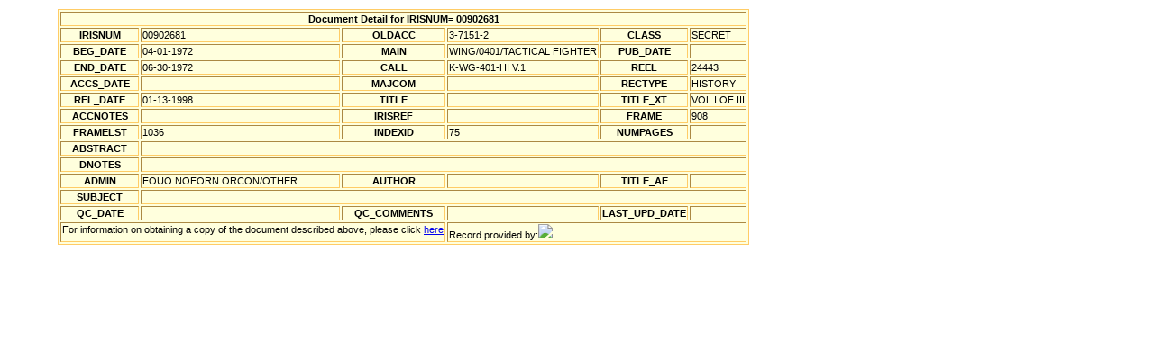

--- FILE ---
content_type: text/xml
request_url: http://airforcehistoryindex.org/data/000/902/681.xml
body_size: 674
content:
<?xml version="1.0" encoding="UTF-8"?>
<?xml-stylesheet type="text/xsl" href="/afhi.xsl"?>
<dbo_IRIS_RECORDS>
 <IRISNUM>00902681</IRISNUM>
 <OLDACC>3-7151-2</OLDACC>
 <CLASS>SECRET</CLASS>
 <G_BEG_DATE>2441409</G_BEG_DATE>
 <BEG_DATE>04-01-1972</BEG_DATE>
 <G_END_DATE>2441499</G_END_DATE>
 <END_DATE>06-30-1972</END_DATE>
 <MAIN>WING/0401/TACTICAL FIGHTER</MAIN>
 <RECTYPE>HISTORY</RECTYPE>
 <CALL>K-WG-401-HI V.1</CALL>
 <TITLE_XT>VOL I OF III</TITLE_XT>
 <REEL>24443</REEL>
 <FRAME>908</FRAME>
 <FRAMELST>1036</FRAMELST>
 <INDEXID>75</INDEXID>
 <G_REL_DATE>2450827</G_REL_DATE>
 <REL_DATE>01-13-1998</REL_DATE>
 <ADMIN>FOUO NOFORN ORCON/OTHER</ADMIN>
</dbo_IRIS_RECORDS>
